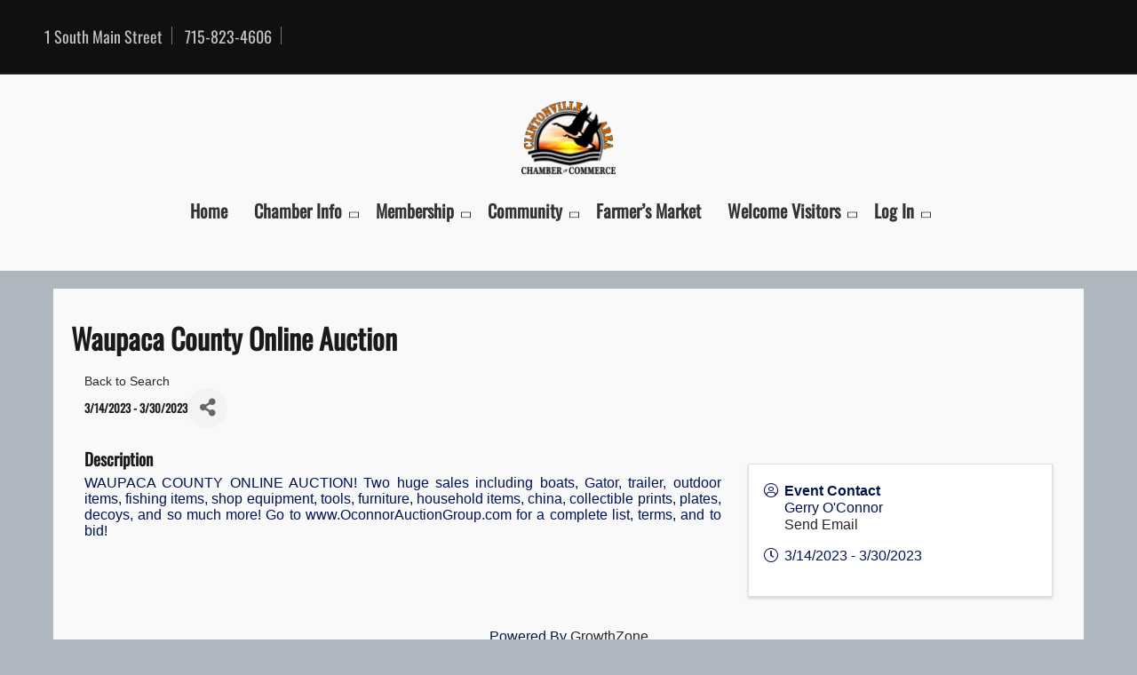

--- FILE ---
content_type: text/html; charset=utf-8
request_url: https://business.clintonvillewichamber.com/calendar/Details/waupaca-county-online-auction-860396?sourceTypeId=Hub
body_size: 19889
content:
<!DOCTYPE html>
<html itemscope itemtype="http://schema.org/WebPage" dir="ltr" lang="en-US" prefix="og: https://ogp.me/ns#">
<head>
    <!-- TenantId: 3243; TenantKey: 62cd0151-9624-4b07-bacf-901ffbafaa45 -->
    <!-- IsDevMode: False -->
        <!-- Template URI: https://clintonvillewichamber.com/growthzone-template/ ID 3658 -->
        <base href="https://clintonvillewichamber.com" />
        <meta property="og:type" content="website" />
<meta property="og:title" content="Waupaca County Online Auction" /><meta property="og:description" content="WAUPACA COUNTY ONLINE AUCTION! Two huge sales including boats, Gator, trailer, outdoor items, fishing items, shop equipment, tools, furniture, household items, china, collectible prints, plates, decoys, and so much more! 

Go to www.OconnorAuctionGroup.com for a complete list, terms, and to bid!" /><meta property="og:image" content="https://res.cloudinary.com/micronetonline/image/upload/c_crop,h_1648,w_1899,x_0,y_0/f_auto/q_auto/v1663909470/tenants/62cd0151-9624-4b07-bacf-901ffbafaa45/b77827f163bb4e12ab1401343a5a0bb9/Clintonville-Area-Chamber-Logo.png" /><meta property="og:site_name" content="GZ Module Pages" /><meta property="og:url" content="https://business.clintonvillewichamber.com/calendar/Details/waupaca-county-online-auction-860396?sourceTypeId=Hub" />
	<meta charset="UTF-8">
	<meta name="viewport" content="width=device-width, initial-scale=1">
	<link rel="profile" href="https://gmpg.org/xfn/11">
	<title>Waupaca County Online Auction    - Clintonville Area Chamber of Commerce</title>
	<style>img:is([sizes="auto" i], [sizes^="auto," i]) { contain-intrinsic-size: 3000px 1500px }</style>
	
		<!-- All in One SEO 4.9.3 - aioseo.com -->
	<meta name="description" content="Waupaca County Online Auction" />
	<meta name="robots" content="max-image-preview:large" />
	
	<meta name="generator" content="All in One SEO (AIOSEO) 4.9.3" />
		
		
		
		
		
		
		
		
		<meta property="article:published_time" content="2022-10-07T13:28:44+00:00" />
		<meta property="article:modified_time" content="2023-01-24T22:18:21+00:00" />
		<meta name="twitter:card" content="summary_large_image" />
		<meta name="twitter:title" content="  Waupaca County Online Auction - Clintonville Area Chamber of Commerce" />
		<meta name="twitter:description" content="Waupaca County Online Auction" />
		<meta name="twitter:image" content="https://clintonvillewichamber.com/wp-content/uploads/2023/01/cropped-NEW-LOGO-2020-1.png" />
		<script type="application/ld+json" class="aioseo-schema">
			{"@context":"https:\/\/schema.org","@graph":[{"@type":"BreadcrumbList","@id":"https:\/\/clintonvillewichamber.com\/growthzone-template\/#breadcrumblist","itemListElement":[{"@type":"ListItem","@id":"https:\/\/clintonvillewichamber.com#listItem","position":1,"name":"Home","item":"https:\/\/clintonvillewichamber.com","nextItem":{"@type":"ListItem","@id":"https:\/\/clintonvillewichamber.com\/growthzone-template\/#listItem","name":"GrowthZone Template #growthzone_heading#"}},{"@type":"ListItem","@id":"https:\/\/clintonvillewichamber.com\/growthzone-template\/#listItem","position":2,"name":"GrowthZone Template #growthzone_heading#","previousItem":{"@type":"ListItem","@id":"https:\/\/clintonvillewichamber.com#listItem","name":"Home"}}]},{"@type":"Organization","@id":"https:\/\/clintonvillewichamber.com\/#organization","name":"Clintonville Area Chamber of Commerce","description":"Clintonville, WI","url":"https:\/\/clintonvillewichamber.com\/","logo":{"@type":"ImageObject","url":"https:\/\/clintonvillewichamber.com\/wp-content\/uploads\/2023\/01\/cropped-NEW-LOGO-2020-1.png","@id":"https:\/\/clintonvillewichamber.com\/growthzone-template\/#organizationLogo","width":216,"height":170},"image":{"@id":"https:\/\/clintonvillewichamber.com\/growthzone-template\/#organizationLogo"}},{"@type":"WebPage","@id":"https:\/\/clintonvillewichamber.com\/growthzone-template\/#webpage","url":"https:\/\/clintonvillewichamber.com\/growthzone-template\/","name":"GrowthZone Template #growthzone_heading# - Clintonville Area Chamber of Commerce","description":"#growthzone_content#","inLanguage":"en-US","isPartOf":{"@id":"https:\/\/clintonvillewichamber.com\/#website"},"breadcrumb":{"@id":"https:\/\/clintonvillewichamber.com\/growthzone-template\/#breadcrumblist"},"datePublished":"2022-10-07T13:28:44+00:00","dateModified":"2023-01-24T22:18:21+00:00"},{"@type":"WebSite","@id":"https:\/\/clintonvillewichamber.com\/#website","url":"https:\/\/clintonvillewichamber.com\/","name":"Clintonville Area Chamber of Commerce","description":"Clintonville, WI","inLanguage":"en-US","publisher":{"@id":"https:\/\/clintonvillewichamber.com\/#organization"}}]}
		</script>
		<!-- All in One SEO -->

<link rel='dns-prefetch' href='//public.tockify.com' />
<link rel='dns-prefetch' href='//stats.wp.com' />


<script type="text/javascript">
/* <![CDATA[ */
window._wpemojiSettings = {"baseUrl":"https:\/\/s.w.org\/images\/core\/emoji\/16.0.1\/72x72\/","ext":".png","svgUrl":"https:\/\/s.w.org\/images\/core\/emoji\/16.0.1\/svg\/","svgExt":".svg","source":{"concatemoji":"https:\/\/clintonvillewichamber.com\/wp-includes\/js\/wp-emoji-release.min.js?ver=6.8.3"}};
/*! This file is auto-generated */
!function(s,n){var o,i,e;function c(e){try{var t={supportTests:e,timestamp:(new Date).valueOf()};sessionStorage.setItem(o,JSON.stringify(t))}catch(e){}}function p(e,t,n){e.clearRect(0,0,e.canvas.width,e.canvas.height),e.fillText(t,0,0);var t=new Uint32Array(e.getImageData(0,0,e.canvas.width,e.canvas.height).data),a=(e.clearRect(0,0,e.canvas.width,e.canvas.height),e.fillText(n,0,0),new Uint32Array(e.getImageData(0,0,e.canvas.width,e.canvas.height).data));return t.every(function(e,t){return e===a[t]})}function u(e,t){e.clearRect(0,0,e.canvas.width,e.canvas.height),e.fillText(t,0,0);for(var n=e.getImageData(16,16,1,1),a=0;a<n.data.length;a++)if(0!==n.data[a])return!1;return!0}function f(e,t,n,a){switch(t){case"flag":return n(e,"\ud83c\udff3\ufe0f\u200d\u26a7\ufe0f","\ud83c\udff3\ufe0f\u200b\u26a7\ufe0f")?!1:!n(e,"\ud83c\udde8\ud83c\uddf6","\ud83c\udde8\u200b\ud83c\uddf6")&&!n(e,"\ud83c\udff4\udb40\udc67\udb40\udc62\udb40\udc65\udb40\udc6e\udb40\udc67\udb40\udc7f","\ud83c\udff4\u200b\udb40\udc67\u200b\udb40\udc62\u200b\udb40\udc65\u200b\udb40\udc6e\u200b\udb40\udc67\u200b\udb40\udc7f");case"emoji":return!a(e,"\ud83e\udedf")}return!1}function g(e,t,n,a){var r="undefined"!=typeof WorkerGlobalScope&&self instanceof WorkerGlobalScope?new OffscreenCanvas(300,150):s.createElement("canvas"),o=r.getContext("2d",{willReadFrequently:!0}),i=(o.textBaseline="top",o.font="600 32px Arial",{});return e.forEach(function(e){i[e]=t(o,e,n,a)}),i}function t(e){var t=s.createElement("script");t.src=e,t.defer=!0,s.head.appendChild(t)}"undefined"!=typeof Promise&&(o="wpEmojiSettingsSupports",i=["flag","emoji"],n.supports={everything:!0,everythingExceptFlag:!0},e=new Promise(function(e){s.addEventListener("DOMContentLoaded",e,{once:!0})}),new Promise(function(t){var n=function(){try{var e=JSON.parse(sessionStorage.getItem(o));if("object"==typeof e&&"number"==typeof e.timestamp&&(new Date).valueOf()<e.timestamp+604800&&"object"==typeof e.supportTests)return e.supportTests}catch(e){}return null}();if(!n){if("undefined"!=typeof Worker&&"undefined"!=typeof OffscreenCanvas&&"undefined"!=typeof URL&&URL.createObjectURL&&"undefined"!=typeof Blob)try{var e="postMessage("+g.toString()+"("+[JSON.stringify(i),f.toString(),p.toString(),u.toString()].join(",")+"));",a=new Blob([e],{type:"text/javascript"}),r=new Worker(URL.createObjectURL(a),{name:"wpTestEmojiSupports"});return void(r.onmessage=function(e){c(n=e.data),r.terminate(),t(n)})}catch(e){}c(n=g(i,f,p,u))}t(n)}).then(function(e){for(var t in e)n.supports[t]=e[t],n.supports.everything=n.supports.everything&&n.supports[t],"flag"!==t&&(n.supports.everythingExceptFlag=n.supports.everythingExceptFlag&&n.supports[t]);n.supports.everythingExceptFlag=n.supports.everythingExceptFlag&&!n.supports.flag,n.DOMReady=!1,n.readyCallback=function(){n.DOMReady=!0}}).then(function(){return e}).then(function(){var e;n.supports.everything||(n.readyCallback(),(e=n.source||{}).concatemoji?t(e.concatemoji):e.wpemoji&&e.twemoji&&(t(e.twemoji),t(e.wpemoji)))}))}((window,document),window._wpemojiSettings);
/* ]]> */
</script>
<link rel='stylesheet' id='st-stylesheet-css' href='https://clintonvillewichamber.com/wp-content/plugins/sydney-toolbox/css/styles.min.css?ver=20220107' type='text/css' media='all' />
<style id='wp-emoji-styles-inline-css' type='text/css'>

	img.wp-smiley, img.emoji {
		display: inline !important;
		border: none !important;
		box-shadow: none !important;
		height: 1em !important;
		width: 1em !important;
		margin: 0 0.07em !important;
		vertical-align: -0.1em !important;
		background: none !important;
		padding: 0 !important;
	}
</style>
<link rel='stylesheet' id='wp-block-library-css' href='https://clintonvillewichamber.com/wp-includes/css/dist/block-library/style.min.css?ver=6.8.3' type='text/css' media='all' />
<style id='wp-block-library-inline-css' type='text/css'>
.is-style-my-cover-100 { min-height: 100px;}
.is-style-my-cover-200 { min-height: 200px;}
.is-style-my-cover-300 { min-height: 300px;}
.is-style-my-cover-400 { min-height: 400px;}
.is-style-my-cover-500 { min-height: 500px;}
.is-style-prefix-rounded-corners-5 {  
						border-radius: 5px;
					}
.is-style-prefix-rounded-corners-10 {  
						border-radius: 10px;
					}
</style>
<style id='wp-block-library-theme-inline-css' type='text/css'>
.wp-block-audio :where(figcaption){color:#555;font-size:13px;text-align:center}.is-dark-theme .wp-block-audio :where(figcaption){color:#ffffffa6}.wp-block-audio{margin:0 0 1em}.wp-block-code{border:1px solid #ccc;border-radius:4px;font-family:Menlo,Consolas,monaco,monospace;padding:.8em 1em}.wp-block-embed :where(figcaption){color:#555;font-size:13px;text-align:center}.is-dark-theme .wp-block-embed :where(figcaption){color:#ffffffa6}.wp-block-embed{margin:0 0 1em}.blocks-gallery-caption{color:#555;font-size:13px;text-align:center}.is-dark-theme .blocks-gallery-caption{color:#ffffffa6}:root :where(.wp-block-image figcaption){color:#555;font-size:13px;text-align:center}.is-dark-theme :root :where(.wp-block-image figcaption){color:#ffffffa6}.wp-block-image{margin:0 0 1em}.wp-block-pullquote{border-bottom:4px solid;border-top:4px solid;color:currentColor;margin-bottom:1.75em}.wp-block-pullquote cite,.wp-block-pullquote footer,.wp-block-pullquote__citation{color:currentColor;font-size:.8125em;font-style:normal;text-transform:uppercase}.wp-block-quote{border-left:.25em solid;margin:0 0 1.75em;padding-left:1em}.wp-block-quote cite,.wp-block-quote footer{color:currentColor;font-size:.8125em;font-style:normal;position:relative}.wp-block-quote:where(.has-text-align-right){border-left:none;border-right:.25em solid;padding-left:0;padding-right:1em}.wp-block-quote:where(.has-text-align-center){border:none;padding-left:0}.wp-block-quote.is-large,.wp-block-quote.is-style-large,.wp-block-quote:where(.is-style-plain){border:none}.wp-block-search .wp-block-search__label{font-weight:700}.wp-block-search__button{border:1px solid #ccc;padding:.375em .625em}:where(.wp-block-group.has-background){padding:1.25em 2.375em}.wp-block-separator.has-css-opacity{opacity:.4}.wp-block-separator{border:none;border-bottom:2px solid;margin-left:auto;margin-right:auto}.wp-block-separator.has-alpha-channel-opacity{opacity:1}.wp-block-separator:not(.is-style-wide):not(.is-style-dots){width:100px}.wp-block-separator.has-background:not(.is-style-dots){border-bottom:none;height:1px}.wp-block-separator.has-background:not(.is-style-wide):not(.is-style-dots){height:2px}.wp-block-table{margin:0 0 1em}.wp-block-table td,.wp-block-table th{word-break:normal}.wp-block-table :where(figcaption){color:#555;font-size:13px;text-align:center}.is-dark-theme .wp-block-table :where(figcaption){color:#ffffffa6}.wp-block-video :where(figcaption){color:#555;font-size:13px;text-align:center}.is-dark-theme .wp-block-video :where(figcaption){color:#ffffffa6}.wp-block-video{margin:0 0 1em}:root :where(.wp-block-template-part.has-background){margin-bottom:0;margin-top:0;padding:1.25em 2.375em}
</style>
<style id='classic-theme-styles-inline-css' type='text/css'>
/*! This file is auto-generated */
.wp-block-button__link{color:#fff;background-color:#32373c;border-radius:9999px;box-shadow:none;text-decoration:none;padding:calc(.667em + 2px) calc(1.333em + 2px);font-size:1.125em}.wp-block-file__button{background:#32373c;color:#fff;text-decoration:none}
</style>
<link rel='stylesheet' id='aioseo/css/src/vue/standalone/blocks/table-of-contents/global.scss-css' href='https://clintonvillewichamber.com/wp-content/plugins/all-in-one-seo-pack/dist/Lite/assets/css/table-of-contents/global.e90f6d47.css?ver=4.9.3' type='text/css' media='all' />
<link rel='stylesheet' id='mediaelement-css' href='https://clintonvillewichamber.com/wp-includes/js/mediaelement/mediaelementplayer-legacy.min.css?ver=4.2.17' type='text/css' media='all' />
<link rel='stylesheet' id='wp-mediaelement-css' href='https://clintonvillewichamber.com/wp-includes/js/mediaelement/wp-mediaelement.min.css?ver=6.8.3' type='text/css' media='all' />
<style id='jetpack-sharing-buttons-style-inline-css' type='text/css'>
.jetpack-sharing-buttons__services-list{display:flex;flex-direction:row;flex-wrap:wrap;gap:0;list-style-type:none;margin:5px;padding:0}.jetpack-sharing-buttons__services-list.has-small-icon-size{font-size:12px}.jetpack-sharing-buttons__services-list.has-normal-icon-size{font-size:16px}.jetpack-sharing-buttons__services-list.has-large-icon-size{font-size:24px}.jetpack-sharing-buttons__services-list.has-huge-icon-size{font-size:36px}@media print{.jetpack-sharing-buttons__services-list{display:none!important}}.editor-styles-wrapper .wp-block-jetpack-sharing-buttons{gap:0;padding-inline-start:0}ul.jetpack-sharing-buttons__services-list.has-background{padding:1.25em 2.375em}
</style>
<link rel='stylesheet' id='cdash-business-directory-css' href='https://clintonvillewichamber.com/wp-content/plugins/chamber-dashboard-business-directory/css/cdash-business-directory.css' type='text/css' media='all' />
<link rel='stylesheet' id='cdashmm_pricing_table_styles-css' href='https://clintonvillewichamber.com/wp-content/plugins/chamber-dashboard-member-manager/./css/pricing_table_block.css' type='text/css' media='all' />
<style id='global-styles-inline-css' type='text/css'>
:root{--wp--preset--aspect-ratio--square: 1;--wp--preset--aspect-ratio--4-3: 4/3;--wp--preset--aspect-ratio--3-4: 3/4;--wp--preset--aspect-ratio--3-2: 3/2;--wp--preset--aspect-ratio--2-3: 2/3;--wp--preset--aspect-ratio--16-9: 16/9;--wp--preset--aspect-ratio--9-16: 9/16;--wp--preset--color--black: #000000;--wp--preset--color--cyan-bluish-gray: #abb8c3;--wp--preset--color--white: #ffffff;--wp--preset--color--pale-pink: #f78da7;--wp--preset--color--vivid-red: #cf2e2e;--wp--preset--color--luminous-vivid-orange: #ff6900;--wp--preset--color--luminous-vivid-amber: #fcb900;--wp--preset--color--light-green-cyan: #7bdcb5;--wp--preset--color--vivid-green-cyan: #00d084;--wp--preset--color--pale-cyan-blue: #8ed1fc;--wp--preset--color--vivid-cyan-blue: #0693e3;--wp--preset--color--vivid-purple: #9b51e0;--wp--preset--gradient--vivid-cyan-blue-to-vivid-purple: linear-gradient(135deg,rgba(6,147,227,1) 0%,rgb(155,81,224) 100%);--wp--preset--gradient--light-green-cyan-to-vivid-green-cyan: linear-gradient(135deg,rgb(122,220,180) 0%,rgb(0,208,130) 100%);--wp--preset--gradient--luminous-vivid-amber-to-luminous-vivid-orange: linear-gradient(135deg,rgba(252,185,0,1) 0%,rgba(255,105,0,1) 100%);--wp--preset--gradient--luminous-vivid-orange-to-vivid-red: linear-gradient(135deg,rgba(255,105,0,1) 0%,rgb(207,46,46) 100%);--wp--preset--gradient--very-light-gray-to-cyan-bluish-gray: linear-gradient(135deg,rgb(238,238,238) 0%,rgb(169,184,195) 100%);--wp--preset--gradient--cool-to-warm-spectrum: linear-gradient(135deg,rgb(74,234,220) 0%,rgb(151,120,209) 20%,rgb(207,42,186) 40%,rgb(238,44,130) 60%,rgb(251,105,98) 80%,rgb(254,248,76) 100%);--wp--preset--gradient--blush-light-purple: linear-gradient(135deg,rgb(255,206,236) 0%,rgb(152,150,240) 100%);--wp--preset--gradient--blush-bordeaux: linear-gradient(135deg,rgb(254,205,165) 0%,rgb(254,45,45) 50%,rgb(107,0,62) 100%);--wp--preset--gradient--luminous-dusk: linear-gradient(135deg,rgb(255,203,112) 0%,rgb(199,81,192) 50%,rgb(65,88,208) 100%);--wp--preset--gradient--pale-ocean: linear-gradient(135deg,rgb(255,245,203) 0%,rgb(182,227,212) 50%,rgb(51,167,181) 100%);--wp--preset--gradient--electric-grass: linear-gradient(135deg,rgb(202,248,128) 0%,rgb(113,206,126) 100%);--wp--preset--gradient--midnight: linear-gradient(135deg,rgb(2,3,129) 0%,rgb(40,116,252) 100%);--wp--preset--font-size--small: 13px;--wp--preset--font-size--medium: 20px;--wp--preset--font-size--large: 36px;--wp--preset--font-size--x-large: 42px;--wp--preset--spacing--20: 0.44rem;--wp--preset--spacing--30: 0.67rem;--wp--preset--spacing--40: 1rem;--wp--preset--spacing--50: 1.5rem;--wp--preset--spacing--60: 2.25rem;--wp--preset--spacing--70: 3.38rem;--wp--preset--spacing--80: 5.06rem;--wp--preset--shadow--natural: 6px 6px 9px rgba(0, 0, 0, 0.2);--wp--preset--shadow--deep: 12px 12px 50px rgba(0, 0, 0, 0.4);--wp--preset--shadow--sharp: 6px 6px 0px rgba(0, 0, 0, 0.2);--wp--preset--shadow--outlined: 6px 6px 0px -3px rgba(255, 255, 255, 1), 6px 6px rgba(0, 0, 0, 1);--wp--preset--shadow--crisp: 6px 6px 0px rgba(0, 0, 0, 1);}:where(.is-layout-flex){gap: 0.5em;}:where(.is-layout-grid){gap: 0.5em;}body .is-layout-flex{display: flex;}.is-layout-flex{flex-wrap: wrap;align-items: center;}.is-layout-flex > :is(*, div){margin: 0;}body .is-layout-grid{display: grid;}.is-layout-grid > :is(*, div){margin: 0;}:where(.wp-block-columns.is-layout-flex){gap: 2em;}:where(.wp-block-columns.is-layout-grid){gap: 2em;}:where(.wp-block-post-template.is-layout-flex){gap: 1.25em;}:where(.wp-block-post-template.is-layout-grid){gap: 1.25em;}.has-black-color{color: var(--wp--preset--color--black) !important;}.has-cyan-bluish-gray-color{color: var(--wp--preset--color--cyan-bluish-gray) !important;}.has-white-color{color: var(--wp--preset--color--white) !important;}.has-pale-pink-color{color: var(--wp--preset--color--pale-pink) !important;}.has-vivid-red-color{color: var(--wp--preset--color--vivid-red) !important;}.has-luminous-vivid-orange-color{color: var(--wp--preset--color--luminous-vivid-orange) !important;}.has-luminous-vivid-amber-color{color: var(--wp--preset--color--luminous-vivid-amber) !important;}.has-light-green-cyan-color{color: var(--wp--preset--color--light-green-cyan) !important;}.has-vivid-green-cyan-color{color: var(--wp--preset--color--vivid-green-cyan) !important;}.has-pale-cyan-blue-color{color: var(--wp--preset--color--pale-cyan-blue) !important;}.has-vivid-cyan-blue-color{color: var(--wp--preset--color--vivid-cyan-blue) !important;}.has-vivid-purple-color{color: var(--wp--preset--color--vivid-purple) !important;}.has-black-background-color{background-color: var(--wp--preset--color--black) !important;}.has-cyan-bluish-gray-background-color{background-color: var(--wp--preset--color--cyan-bluish-gray) !important;}.has-white-background-color{background-color: var(--wp--preset--color--white) !important;}.has-pale-pink-background-color{background-color: var(--wp--preset--color--pale-pink) !important;}.has-vivid-red-background-color{background-color: var(--wp--preset--color--vivid-red) !important;}.has-luminous-vivid-orange-background-color{background-color: var(--wp--preset--color--luminous-vivid-orange) !important;}.has-luminous-vivid-amber-background-color{background-color: var(--wp--preset--color--luminous-vivid-amber) !important;}.has-light-green-cyan-background-color{background-color: var(--wp--preset--color--light-green-cyan) !important;}.has-vivid-green-cyan-background-color{background-color: var(--wp--preset--color--vivid-green-cyan) !important;}.has-pale-cyan-blue-background-color{background-color: var(--wp--preset--color--pale-cyan-blue) !important;}.has-vivid-cyan-blue-background-color{background-color: var(--wp--preset--color--vivid-cyan-blue) !important;}.has-vivid-purple-background-color{background-color: var(--wp--preset--color--vivid-purple) !important;}.has-black-border-color{border-color: var(--wp--preset--color--black) !important;}.has-cyan-bluish-gray-border-color{border-color: var(--wp--preset--color--cyan-bluish-gray) !important;}.has-white-border-color{border-color: var(--wp--preset--color--white) !important;}.has-pale-pink-border-color{border-color: var(--wp--preset--color--pale-pink) !important;}.has-vivid-red-border-color{border-color: var(--wp--preset--color--vivid-red) !important;}.has-luminous-vivid-orange-border-color{border-color: var(--wp--preset--color--luminous-vivid-orange) !important;}.has-luminous-vivid-amber-border-color{border-color: var(--wp--preset--color--luminous-vivid-amber) !important;}.has-light-green-cyan-border-color{border-color: var(--wp--preset--color--light-green-cyan) !important;}.has-vivid-green-cyan-border-color{border-color: var(--wp--preset--color--vivid-green-cyan) !important;}.has-pale-cyan-blue-border-color{border-color: var(--wp--preset--color--pale-cyan-blue) !important;}.has-vivid-cyan-blue-border-color{border-color: var(--wp--preset--color--vivid-cyan-blue) !important;}.has-vivid-purple-border-color{border-color: var(--wp--preset--color--vivid-purple) !important;}.has-vivid-cyan-blue-to-vivid-purple-gradient-background{background: var(--wp--preset--gradient--vivid-cyan-blue-to-vivid-purple) !important;}.has-light-green-cyan-to-vivid-green-cyan-gradient-background{background: var(--wp--preset--gradient--light-green-cyan-to-vivid-green-cyan) !important;}.has-luminous-vivid-amber-to-luminous-vivid-orange-gradient-background{background: var(--wp--preset--gradient--luminous-vivid-amber-to-luminous-vivid-orange) !important;}.has-luminous-vivid-orange-to-vivid-red-gradient-background{background: var(--wp--preset--gradient--luminous-vivid-orange-to-vivid-red) !important;}.has-very-light-gray-to-cyan-bluish-gray-gradient-background{background: var(--wp--preset--gradient--very-light-gray-to-cyan-bluish-gray) !important;}.has-cool-to-warm-spectrum-gradient-background{background: var(--wp--preset--gradient--cool-to-warm-spectrum) !important;}.has-blush-light-purple-gradient-background{background: var(--wp--preset--gradient--blush-light-purple) !important;}.has-blush-bordeaux-gradient-background{background: var(--wp--preset--gradient--blush-bordeaux) !important;}.has-luminous-dusk-gradient-background{background: var(--wp--preset--gradient--luminous-dusk) !important;}.has-pale-ocean-gradient-background{background: var(--wp--preset--gradient--pale-ocean) !important;}.has-electric-grass-gradient-background{background: var(--wp--preset--gradient--electric-grass) !important;}.has-midnight-gradient-background{background: var(--wp--preset--gradient--midnight) !important;}.has-small-font-size{font-size: var(--wp--preset--font-size--small) !important;}.has-medium-font-size{font-size: var(--wp--preset--font-size--medium) !important;}.has-large-font-size{font-size: var(--wp--preset--font-size--large) !important;}.has-x-large-font-size{font-size: var(--wp--preset--font-size--x-large) !important;}
:where(.wp-block-post-template.is-layout-flex){gap: 1.25em;}:where(.wp-block-post-template.is-layout-grid){gap: 1.25em;}
:where(.wp-block-columns.is-layout-flex){gap: 2em;}:where(.wp-block-columns.is-layout-grid){gap: 2em;}
:root :where(.wp-block-pullquote){font-size: 1.5em;line-height: 1.6;}
</style>
<link rel='stylesheet' id='cdash-business-directory-admin-css-css' href='https://clintonvillewichamber.com/wp-content/plugins/chamber-dashboard-business-directory/css/admin.css?ver=6.8.3' type='text/css' media='all' />
<link rel='stylesheet' id='cdash-events-front-css' href='https://clintonvillewichamber.com/wp-content/plugins/chamber-dashboard-events-calendar/css/front.css?ver=6.8.3' type='text/css' media='all' />
<link rel='stylesheet' id='cdash-events-overlay-css-css' href='https://clintonvillewichamber.com/wp-content/plugins/chamber-dashboard-events-calendar/css/calendar_front_styles.php' type='text/css' media='all' />
<link rel='stylesheet' id='cdashmm-frontend-css-css' href='https://clintonvillewichamber.com/wp-content/plugins/chamber-dashboard-member-manager/css/cdashmm_frontend.css?ver=6.8.3' type='text/css' media='all' />
<link rel='stylesheet' id='jquery-ui-css-css' href='https://clintonvillewichamber.com/wp-content/plugins/chamber-dashboard-business-directory/css/jquery_ui_base_theme.css?ver=6.8.3' type='text/css' media='all' />
<link rel='stylesheet' id='wp-components-css' href='https://clintonvillewichamber.com/wp-includes/css/dist/components/style.min.css?ver=6.8.3' type='text/css' media='all' />
<link rel='stylesheet' id='godaddy-styles-css' href='https://clintonvillewichamber.com/wp-content/mu-plugins/vendor/wpex/godaddy-launch/includes/Dependencies/GoDaddy/Styles/build/latest.css?ver=2.0.2' type='text/css' media='all' />
<link rel='stylesheet' id='custom-style-css-css' href='https://clintonvillewichamber.com/wp-content/themes/revolution-press/style.css?ver=6.8.3' type='text/css' media='all' />
<style id='custom-style-css-inline-css' type='text/css'>
body article, body article p {text-align: justify;}
.header-image {height: 663px !important;}.header-right img {width: 106px;}.site-branding {text-align: center;} 
body {background: #aeb6bf !important;}
@media screen and (min-width: 800px) {.main-navigation ul li a {color: #000000;}}@media screen and (min-width: 800px) {.rp-menu .main-navigation ul ul li a, .main-navigation ul ul li a {color: #000000;}}@media screen and (min-width: 800px) {.nav-menu ul { border-top: 3px solid #000000; }}@media screen and (min-width: 800px) {.main-navigation ul ul { background: #ffffff;}}@media screen and (min-width: 800px) {.main-navigation ul ul li a:hover { background: #ef500b;}}@media screen and (min-width: 800px) {.menu-cont .main-navigation ul ul li a:hover, .main-navigation ul ul li a:hover {color: #000000;}}@media screen and (min-width: 800px) {.main-navigation ul li a:hover, .menu-cont .main-navigation ul li a:hover {color: #ef6700;}} #site-navigation{transform: none;} .grid-menu, .custom-logo-link {display: block;} .header-right {position: static; float:none;} #site-navigation {max-width: 100%;}@media screen and (min-width: 800px) {.main-navigation ul li a {font-size: 20px;}}@media screen and (min-width: 800px) {.rp-menu{ background: #f9f9f9;}}

		body .container-slider .seos-border1 {border-top: 4px solid #dd8502;}
		body .container-slider .seos-border {border-top: 2px solid #dd8502;}
		.pagination a, .pagination span, .myButt, .wp-block-search .wp-block-search__button, .h-button-1, .h-button-2, button, input[type='button'], input[type='reset'], input[type='submit'] {background: #dd8502;}.site-info a:hover, body .container-slider .autoplay1 h3 a:hover, #secondary ul li a:hover, body h2 a:hover, body a:hover {color: #97abbf;}.h-button-1:hover, .h-button-2:hover, .wp-block-search .wp-block-search__button:hover, button:hover, input[type='button']:hover, input[type='reset']:hover, input[type='submit']:hover, .myButt:before{background: #97abbf;}
body .cd-top {color: #000000 !important;}body .cd-top:hover {color: #bebee8 !important;}body .cd-top {background: #ea380b !important;}body .cd-top:hover {background: #2926ef !important;}
@media screen and (max-width: 900px) {.site-branding .site-title a, .site-title{font-size: 28px !important;} }.site-branding .site-title a, .site-title {font-size: 50px;}.site-branding .site-title a, .site-title{line-height: 2.3em;}.site-description {font-size: 40px;}.site-description{font-style: inherit;}
</style>
<link rel='stylesheet' id='dashicons-css' href='https://clintonvillewichamber.com/wp-includes/css/dashicons.min.css?ver=6.8.3' type='text/css' media='all' />
<link rel='stylesheet' id='revolution_press-animate-css-css' href='https://clintonvillewichamber.com/wp-content/themes/revolution-press/css/animate.css?ver=6.8.3' type='text/css' media='all' />
<link rel='stylesheet' id='revolution_press-font-awesome-css' href='https://clintonvillewichamber.com/wp-content/themes/revolution-press/css/font-awesome.css?ver=6.8.3' type='text/css' media='' />
<link rel='stylesheet' id='revolution_press-font-awesome-v4-shims-css' href='https://clintonvillewichamber.com/wp-content/themes/revolution-press/css/v4-shims.css?ver=6.8.3' type='text/css' media='' />
<link rel='stylesheet' id='revolution_press-font-awesome-v5-font-face-css' href='https://clintonvillewichamber.com/wp-content/themes/revolution-press/css/v5-font-face.css?ver=6.8.3' type='text/css' media='' />
<link rel='stylesheet' id='revolution_press-font-awesome-v4-font-face-css' href='https://clintonvillewichamber.com/wp-content/themes/revolution-press/css/v4-font-face.css?ver=6.8.3' type='text/css' media='' />
<link rel='stylesheet' id='revolution_press-font-oswald-css' href='https://clintonvillewichamber.com/wp-content/themes/revolution-press/css/oswald.css?ver=6.8.3' type='text/css' media='all' />
<link rel='stylesheet' id='revolution_press-font-woo-css-css' href='https://clintonvillewichamber.com/wp-content/themes/revolution-press/include/woocommerce/woo-css.css?ver=4.7.0' type='text/css' media='all' />
<link rel='stylesheet' id='revolution_press-back-top-css-css' href='https://clintonvillewichamber.com/wp-content/themes/revolution-press/include/back-to-top/style.css?ver=6.8.3' type='text/css' media='all' />
<link rel='stylesheet' id='hot-slick-css-css' href='https://clintonvillewichamber.com/wp-content/themes/revolution-press/include/recent-post-slider/slick.css?ver=6.8.3' type='text/css' media='all' />
<link rel='stylesheet' id='revolution_press-anima-css-css' href='https://clintonvillewichamber.com/wp-content/themes/revolution-press/include/letters/anime.css?ver=6.8.3' type='text/css' media='all' />
<link rel='stylesheet' id='style-sidebar-css' href='https://clintonvillewichamber.com/wp-content/themes/revolution-press/layouts/left-sidebar.css?ver=6.8.3' type='text/css' media='all' />
<script type="text/javascript" src="https://clintonvillewichamber.com/wp-includes/js/tinymce/tinymce.min.js?ver=49110-20250317" id="wp-tinymce-root-js"></script>
<script type="text/javascript" src="https://clintonvillewichamber.com/wp-includes/js/tinymce/plugins/compat3x/plugin.min.js?ver=49110-20250317" id="wp-tinymce-js"></script>
<script type="text/javascript" src="https://clintonvillewichamber.com/wp-includes/js/jquery/jquery.min.js?ver=3.7.1" id="jquery-core-js"></script>
<script type="text/javascript" src="https://clintonvillewichamber.com/wp-includes/js/jquery/jquery-migrate.min.js?ver=3.4.1" id="jquery-migrate-js"></script>
<script type="text/javascript" src="https://clintonvillewichamber.com/wp-content/plugins/chamber-dashboard-events-calendar/js/front-sorting.js?ver=6.8.3" id="cdash-events-sorting-js"></script>
<script type="text/javascript" src="https://clintonvillewichamber.com/wp-includes/js/jquery/ui/core.min.js?ver=1.13.3" id="jquery-ui-core-js"></script>
<script type="text/javascript" src="https://clintonvillewichamber.com/wp-includes/js/jquery/ui/tabs.min.js?ver=1.13.3" id="jquery-ui-tabs-js"></script>
<script type="text/javascript" src="https://clintonvillewichamber.com/wp-content/plugins/chamber-dashboard-member-manager/js/cdashmm_frontend.js?ver=6.8.3" id="cdashmm-frontend-js-js"></script>
<script type="text/javascript" src="https://clintonvillewichamber.com/wp-content/themes/revolution-press/js/search-top.js?ver=6.8.3" id="revolution_press-search-top-js-js"></script>
<script type="text/javascript" src="https://clintonvillewichamber.com/wp-content/themes/revolution-press/js/mobile-menu.js?ver=6.8.3" id="revolution_press-mobile-menu-js"></script>
<script type="text/javascript" src="https://clintonvillewichamber.com/wp-content/themes/revolution-press/include/recent-post-slider/slick.js?ver=6.8.3" id="hot-slick-js-js"></script>
<script type="text/javascript" src="https://clintonvillewichamber.com/wp-content/themes/revolution-press/include/letters/anime.min.js?ver=1" id="revolution_press-anima-js-js"></script>
<link rel="https://api.w.org/" href="https://clintonvillewichamber.com/wp-json/" /><link rel="EditURI" type="application/rsd+xml" title="RSD" href="https://clintonvillewichamber.com/xmlrpc.php?rsd" />
<link rel='shortlink' href='https://clintonvillewichamber.com/?p=5450' />


			<style>
				.sydney-svg-icon {
					display: inline-block;
					width: 16px;
					height: 16px;
					vertical-align: middle;
					line-height: 1;
				}
				.team-item .team-social li .sydney-svg-icon {
					width: 14px;
				}
				.roll-team:not(.style1) .team-item .team-social li .sydney-svg-icon {
					fill: #fff;
				}
				.team-item .team-social li:hover .sydney-svg-icon {
					fill: #000;
				}
				.team_hover_edits .team-social li a .sydney-svg-icon {
					fill: #000;
				}
				.team_hover_edits .team-social li:hover a .sydney-svg-icon {
					fill: #fff;
				}	
				.single-sydney-projects .entry-thumb {
					text-align: left;
				}	

			</style>
			<style>img#wpstats{display:none}</style>
		<meta name="generator" content="Elementor 3.34.1; features: additional_custom_breakpoints; settings: css_print_method-external, google_font-enabled, font_display-swap">
			<style>
				.e-con.e-parent:nth-of-type(n+4):not(.e-lazyloaded):not(.e-no-lazyload),
				.e-con.e-parent:nth-of-type(n+4):not(.e-lazyloaded):not(.e-no-lazyload) * {
					background-image: none !important;
				}
				@media screen and (max-height: 1024px) {
					.e-con.e-parent:nth-of-type(n+3):not(.e-lazyloaded):not(.e-no-lazyload),
					.e-con.e-parent:nth-of-type(n+3):not(.e-lazyloaded):not(.e-no-lazyload) * {
						background-image: none !important;
					}
				}
				@media screen and (max-height: 640px) {
					.e-con.e-parent:nth-of-type(n+2):not(.e-lazyloaded):not(.e-no-lazyload),
					.e-con.e-parent:nth-of-type(n+2):not(.e-lazyloaded):not(.e-no-lazyload) * {
						background-image: none !important;
					}
				}
			</style>
					<style type="text/css">
					.site-title a, .site-branding .site-title a, .site-title,
			.site-description {
				color: #ef5102 !important;
				clip: inherit !important;
                position: static !important;
			}
				</style>
		<style type="text/css" id="custom-background-css">
body.custom-background { background-image: url("https://clintonvillewichamber.com/wp-content/uploads/2024/04/Untitled-design-2.png"); background-position: left top; background-size: cover; background-repeat: no-repeat; background-attachment: fixed; }
</style>
	<script>(()=>{var o=[],i={};["on","off","toggle","show"].forEach((l=>{i[l]=function(){o.push([l,arguments])}})),window.Boxzilla=i,window.boxzilla_queue=o})();</script><link rel="icon" href="https://clintonvillewichamber.com/wp-content/uploads/2020/08/cropped-NEW-LOGO-2020-32x32.png" sizes="32x32" />
<link rel="icon" href="https://clintonvillewichamber.com/wp-content/uploads/2020/08/cropped-NEW-LOGO-2020-192x192.png" sizes="192x192" />
<link rel="apple-touch-icon" href="https://clintonvillewichamber.com/wp-content/uploads/2020/08/cropped-NEW-LOGO-2020-180x180.png" />
<meta name="msapplication-TileImage" content="https://clintonvillewichamber.com/wp-content/uploads/2020/08/cropped-NEW-LOGO-2020-270x270.png" />
<link href="https://business.clintonvillewichamber.com/public/css/mmp/core?v=hIj6QgGYRjwfpitUVZMw8OMzjlL-07w8MYEegl56ouI1" rel="stylesheet"/>
<style>
#mn-content > .mn-application > #gzns > .row.panel.panel-default {display:none;}
</style>

    
    <link href="https://business.clintonvillewichamber.com/GZContent/css/public/lib/bootstrap/bootstrap-ns.min.css" rel="stylesheet" />
    <link href="https://business.clintonvillewichamber.com/GZContent/css/public/lib/fontawesome/css/fa.css" rel="stylesheet" />
    <link href="https://cdnjs.cloudflare.com/ajax/libs/select2/4.0.6-rc.0/css/select2.min.css" rel="stylesheet" />
    <link href="https://cdnjs.cloudflare.com/ajax/libs/bootstrap-datepicker/1.9.0/css/bootstrap-datepicker.min.css" rel="stylesheet" />
    <link href="https://business.clintonvillewichamber.com/Cms/Css?version=Version2" rel="stylesheet" type="text/css" />

</head>
<body class="wp-singular page-template page-template-templeat-full-width page-template-templeat-full-width-php page page-id-5450 custom-background wp-custom-logo wp-embed-responsive wp-theme-revolution-press eio-default ally-default elementor-default elementor-kit-3946">
				<a class="skip-link screen-reader-text" href="#content">Skip to content</a>
			<header class="site-header" itemscope="itemscope" itemtype="http://schema.org/WPHeader">
				<div class="header-top">
			<div id="top-contacts" class="before-header">
																	<div class="h-address" itemprop="address" itemscope itemtype="http://schema.org/PostalAddress"><span class="dashicons dashicons-location"></span>1 South Main Street</div>
																			<div class="h-phone" itemprop="telephone"><a href="tel:715-823-4606"><span class="dashicons dashicons-phone"> </span> 715-823-4606</a></div>
										<div class="nav-top-detiles">
					<div class="s-search-top">
					<i onclick="fastSearch()" id="search-top-ico" class="dashicons dashicons-search"></i>
					<div id="big-search" style="display:none;">
						<form method="get" class="search-form" action="https://clintonvillewichamber.com/">
							<div style="position: relative;">
							<button class="button-primary button-search"><span class="screen-reader-text">Search for:</span></button>
								<span class="screen-reader-text">Search for:</span>
								<div class="s-search-show">
									<input id="s-search-field"  type="search" class="search-field"
									placeholder="Search ..."
									value="" name="s"
									title="Search for:" />
									<input type="submit" id="stss" class="search-submit" value="Search" />
									<div onclick="fastCloseSearch()" id="s-close">X</div>
								</div>	
							</div>
						</form>
					</div>	
			</div>	
				</div>			
			</div>
								
		</div>
			
	
	<div style="position: relative;">
					<div id="menu-top" class="menu-cont">
				<div class="grid-menu">
					<div id="grid-top" class="grid-top">
						<!-- Site Navigation  -->
						<div class="header-right" itemprop="logo" itemscope="itemscope" itemtype="http://schema.org/Brand">
							<a href="https://clintonvillewichamber.com/" class="custom-logo-link" rel="home"><img width="216" height="170" src="https://clintonvillewichamber.com/wp-content/uploads/2023/01/cropped-NEW-LOGO-2020-1.png" class="custom-logo" alt="Clintonville Area Chamber of Commerce" decoding="async" /></a>						</div>	
						<button id="s-button-menu" class="menu-toggle" aria-controls="primary-menu" aria-expanded="false"><img alt="mobile" src="https://clintonvillewichamber.com/wp-content/themes/revolution-press/images/mobile.jpg"/></button>
						<div class="mobile-cont">
							<div class="mobile-logo" itemprop="logo" itemscope="itemscope" itemtype="http://schema.org/Brand">
								<a href="https://clintonvillewichamber.com/" class="custom-logo-link" rel="home"><img width="216" height="170" src="https://clintonvillewichamber.com/wp-content/uploads/2023/01/cropped-NEW-LOGO-2020-1.png" class="custom-logo" alt="Clintonville Area Chamber of Commerce" decoding="async" /></a>							</div>
						</div>
						
						<nav id="site-navigation" class="main-navigation">
							
							<button class="menu-toggle">Menu</button>
							<div class="menu-menu-container"><ul id="primary-menu" class="menu"><li id="menu-item-6" class="menu-item menu-item-type-custom menu-item-object-custom menu-item-home menu-item-6"><a href="https://clintonvillewichamber.com/">Home</a></li>
<li id="menu-item-256" class="menu-item menu-item-type-post_type menu-item-object-page menu-item-has-children menu-item-256"><a href="https://clintonvillewichamber.com/chamber-info/">Chamber Info</a>
<ul class="sub-menu">
	<li id="menu-item-885" class="menu-item menu-item-type-post_type menu-item-object-page menu-item-885"><a href="https://clintonvillewichamber.com/chamber-info/chamber-staff-board-of-directors/">Chamber Staff &#038; Board of Directors</a></li>
	<li id="menu-item-6247" class="menu-item menu-item-type-post_type menu-item-object-page menu-item-6247"><a href="https://clintonvillewichamber.com/chamber-ambassadors/">Chamber Ambassadors</a></li>
	<li id="menu-item-3714" class="menu-item menu-item-type-post_type menu-item-object-page menu-item-3714"><a href="https://clintonvillewichamber.com/careers/">Careers</a></li>
	<li id="menu-item-888" class="menu-item menu-item-type-post_type menu-item-object-page menu-item-888"><a href="https://clintonvillewichamber.com/chamber-bucks/">Chamber Bucks</a></li>
	<li id="menu-item-5640" class="menu-item menu-item-type-custom menu-item-object-custom menu-item-5640"><a href="https://business.clintonvillewichamber.com/contact">Contact Us</a></li>
</ul>
</li>
<li id="menu-item-875" class="menu-item menu-item-type-custom menu-item-object-custom menu-item-has-children menu-item-875"><a href="https://business.clintonvillewichamber.com/directory">Membership</a>
<ul class="sub-menu">
	<li id="menu-item-6347" class="menu-item menu-item-type-custom menu-item-object-custom menu-item-6347"><a href="https://business.clintonvillewichamber.com/directory">Membership Directory</a></li>
	<li id="menu-item-981" class="menu-item menu-item-type-post_type menu-item-object-page menu-item-981"><a href="https://clintonvillewichamber.com/booster-members/">Booster Members</a></li>
	<li id="menu-item-5638" class="menu-item menu-item-type-custom menu-item-object-custom menu-item-5638"><a href="https://business.clintonvillewichamber.com/member-application">Membership Application</a></li>
	<li id="menu-item-6121" class="menu-item menu-item-type-post_type menu-item-object-page menu-item-6121"><a href="https://clintonvillewichamber.com/business-after-5-networking/">Business After 5 Networking</a></li>
	<li id="menu-item-995" class="menu-item menu-item-type-post_type menu-item-object-page menu-item-995"><a href="https://clintonvillewichamber.com/cellcom/">Cellcom Affinity Program</a></li>
</ul>
</li>
<li id="menu-item-152" class="menu-item menu-item-type-custom menu-item-object-custom menu-item-has-children menu-item-152"><a>Community</a>
<ul class="sub-menu">
	<li id="menu-item-4915" class="menu-item menu-item-type-post_type menu-item-object-page menu-item-4915"><a href="https://clintonvillewichamber.com/grant-opportunities/">Grants, Loans, Webinars, Education Development &#038; Scholarships</a></li>
	<li id="menu-item-5641" class="menu-item menu-item-type-custom menu-item-object-custom menu-item-5641"><a href="https://business.clintonvillewichamber.com/calendar">Calendar</a></li>
	<li id="menu-item-6036" class="menu-item menu-item-type-custom menu-item-object-custom menu-item-6036"><a href="https://business.clintonvillewichamber.com/jobs">Community Job Postings</a></li>
	<li id="menu-item-5039" class="menu-item menu-item-type-post_type menu-item-object-page menu-item-5039"><a href="https://clintonvillewichamber.com/community-resource-guides/">Community Resource Guides</a></li>
	<li id="menu-item-4166" class="menu-item menu-item-type-post_type menu-item-object-page menu-item-4166"><a href="https://clintonvillewichamber.com/event-photos/">Event Photo Gallery</a></li>
	<li id="menu-item-1488" class="menu-item menu-item-type-post_type menu-item-object-page menu-item-1488"><a href="https://clintonvillewichamber.com/events/">Event Registration</a></li>
	<li id="menu-item-1126" class="menu-item menu-item-type-post_type menu-item-object-page menu-item-1126"><a href="https://clintonvillewichamber.com/apartment-rentals/">Clintonville Area Apartment Rentals, Vacation Homes &#038; Storage Units</a></li>
</ul>
</li>
<li id="menu-item-3470" class="menu-item menu-item-type-post_type menu-item-object-page menu-item-3470"><a href="https://clintonvillewichamber.com/farmers-market/">Farmer’s Market</a></li>
<li id="menu-item-1019" class="menu-item menu-item-type-post_type menu-item-object-page menu-item-has-children menu-item-1019"><a href="https://clintonvillewichamber.com/welcome-visitors/">Welcome Visitors</a>
<ul class="sub-menu">
	<li id="menu-item-6093" class="menu-item menu-item-type-post_type menu-item-object-page menu-item-6093"><a href="https://clintonvillewichamber.com/discover-clintonville/">Discover Clintonville Guide</a></li>
	<li id="menu-item-1025" class="menu-item menu-item-type-post_type menu-item-object-page menu-item-1025"><a href="https://clintonvillewichamber.com/welcome-visitors/area-lodging/">Area Lodging</a></li>
	<li id="menu-item-1024" class="menu-item menu-item-type-post_type menu-item-object-page menu-item-1024"><a href="https://clintonvillewichamber.com/welcome-visitors/area-shopping/">Area Shopping</a></li>
	<li id="menu-item-1023" class="menu-item menu-item-type-post_type menu-item-object-page menu-item-1023"><a href="https://clintonvillewichamber.com/welcome-visitors/area-dining/">Area Dining</a></li>
	<li id="menu-item-1022" class="menu-item menu-item-type-post_type menu-item-object-page menu-item-1022"><a href="https://clintonvillewichamber.com/welcome-visitors/area-recreation/">Area Parks &#038; Recreation</a></li>
	<li id="menu-item-1021" class="menu-item menu-item-type-post_type menu-item-object-page menu-item-1021"><a href="https://clintonvillewichamber.com/welcome-visitors/area-attractions/">Area Attractions</a></li>
	<li id="menu-item-1020" class="menu-item menu-item-type-post_type menu-item-object-page menu-item-1020"><a href="https://clintonvillewichamber.com/welcome-visitors/maps-directions/">Maps Directions</a></li>
</ul>
</li>
<li id="menu-item-5416" class="menu-item menu-item-type-post_type menu-item-object-page menu-item-has-children menu-item-5416"><a href="https://clintonvillewichamber.com/mic-login/">Log In</a>
<ul class="sub-menu">
	<li id="menu-item-5639" class="menu-item menu-item-type-custom menu-item-object-custom menu-item-5639"><a href="https://business.clintonvillewichamber.com/MIC/login">Member Login</a></li>
</ul>
</li>
</ul></div>						</nav><!-- #site-navigation -->
						
					</div>
				</div>
			</div>
					
		<!-- Header Image  -->
		
	</div>	
				
			
		
		
	</header>
		<div id="content" class="site-content"><div class="ap-full-width">
	<div id="primary" class="content-area">
		<main id="main" class="disable-title site-main">
		<article id="post-5450" class="post-5450 page type-page status-publish hentry">
	<footer class="entry-footer">
			
	</footer><!-- .entry-footer -->

	<header class="entry-header">
		<h1 class="entry-title">Waupaca County Online Auction</h1>	</header>
		<div class="entry-content">
		<div id="gzns" class="gz-pageId-15907">
        <div class="">
            
            


 






<!--unique class in container fluid wrapper-->
<div class="container-fluid gz-event-details" itemscope="itemscope" itemtype="http://schema.org/Event">
    <meta itemprop="eventStatus" content="EventScheduled">

    <div class="row gz-page-return">
        <div class="col-sm-6">
            <a id="go-back" href="https://business.clintonvillewichamber.com/calendar">Back to Search</a>
        </div>
    </div>

    <!--page title and share buttons-->
    <div class="row mb-4 gz-event-details-header">
        <div class="d-flex col-sm-12 gz-all-headers">
            <div class="gz-details-img">
                <!--if no image leave empty, flex box accounts for spacing issues, image should have alt-->
            </div>
            <div class="gz-details-titles">
                <h1 class="gz-pagetitle" itemprop="name">Waupaca County Online Auction</h1>
                <h5 class="gz-subtitle">
                    3/14/2023 - 3/30/2023
                </h5>
            </div>
            <!-- share Button trigger modal (modal code at bottom of page) -->
            <button id="shareDrop" type="button" class="btn gz-share-btn" data-toggle="modal" data-target="#shareModal" aria-label="Share"> <i class="gz-fas gz-fa-share-alt"></i></button>
        </div>
    </div>


    <!-- 2 column row for event facts and register card -->
    <div class="row gz-event-details-left">

        <div class="col-sm-7 col-md-8">
            <!-- row for description -->
            <div class="row gz-event-description" itemprop="about">
                <div class="col">
                    <h3 class="gz-subtitle">Description</h3>
WAUPACA COUNTY ONLINE AUCTION! Two huge sales including boats, Gator, trailer, outdoor items, fishing items, shop equipment, tools, furniture, household items, china, collectible prints, plates, decoys, and so much more! 

Go to www.OconnorAuctionGroup.com for a complete list, terms, and to bid!
                </div>
            </div>

            <!-- row for video, if no video omit row-->
            
            <!-- row for custom fields, omit if not in use-->
            <!-- moved the contact info from custom fields up to the sidebar so there will be nothing displaying here but keeping to add stuff in the future-->
            <div class="row gz-event-details-custom" style="display:none">
                <div class="col">
                    <h3 class="gz-subtitle">Additional Info</h3>
                    
                    
                </div>
            </div>


            <!-- row for sponsors, omit entire row if none exist. -->

            <!-- row for images, omit entire row if none exist. Each image will pull up modal with the full size image in it. Same module, unique image https://getbootstrap.com/docs/4.1/components/modal/#varying-modal-content -->

            <!-- The modal -->
            <div class="modal fade gz-details-images-modal" id="eventImagesModal" tabindex="-1" role="dialog" aria-labelledby="imagesModalLabel" aria-hidden="true">
                <div class="modal-dialog" role="document">
                    <div class="modal-content">
                        <div class="modal-header">
                            <h5 class="modal-title" id="imagesModalLabel"></h5>
                            <!--add import img alt or title as title text for assistive technologies-->
                            <button type="button" class="close" data-dismiss="modal" aria-label="Close"> <span aria-hidden="true">&times;</span> </button>
                        </div>
                        <div class="modal-body"> <img class="gz-modal-details-img" src="" alt=""> <p id="imagesModalCaption"></p></div>
                    </div>
                </div>
            </div>
        </div>

        <div class="col-sm-5 col-md-4">
            <div class="card gz-event-details-card">
                <div class="card-body gz-card-datetime">
                    
                                            <div class="card-text gz-event-contact">
                            <strong>Event Contact</strong>
                            <br />
                            <span itemprop="organizer">Gerry O&#39;Connor</span>
                            <br />
                            
                            <span><a title="Send Email" href="mailto:gerry@orealtysales.com">Send Email</a></span>
                        </div>
                    <div class="card-text gz-event-time">
                        <span>
                            3/14/2023 - 3/30/2023
                        </span>
                        
                    </div>
                                    </div>
                <div class="card-footer gz-card-register">
                                                                            </div>
            </div>
        </div>
    </div>


</div><!-- container fluid close-->
<!-- Guest List attendees Modal -->
<div class="modal guest-modal fade" id="guestModal" tabindex="-1" role="dialog" aria-labelledby="guestModaLabel" aria-hidden="true">
    <div class="modal-dialog" role="document">
        <div class="modal-content">
            <div class="modal-header">
                <h5 class="modal-title" id="guestModaLabel">Registered Guests</h5>
                <button type="button" class="close" data-dismiss="modal" aria-label="Close">
                    <span aria-hidden="true">&times;</span>
                </button>
            </div>
            <div class="modal-body">
                
            </div>
            <div class="modal-footer">
                <button type="button" class="btn" data-dismiss="modal">Close</button>
            </div>
        </div>
    </div>
</div>
<!-- end of Modal -->
<!-- share Modal for share button next to page title -->
<div class="modal share-modal fade" id="shareModal" tabindex="-1" role="dialog" aria-labelledby="shareModaLabel" aria-hidden="true">
    <div class="modal-dialog" role="document">
        <div class="modal-content">
            <div class="modal-header">
                <h5 class="modal-title" id="shareModaLabel">Share</h5>
                <button type="button" class="close" data-dismiss="modal" aria-label="Close">
                    <span aria-hidden="true">&times;</span>
                </button>
            </div>
            <div class="modal-body">
                <!--add <a> for each option that currently exists-->
                <a class="gz-shareprint" href="https://business.clintonvillewichamber.com/calendar/Details/waupaca-county-online-auction-860396?rendermode=print" title="Print this page" rel="nofollow" target="_blank">
                    <i class="gz-fa gz-fa-print"></i>Print
                </a>
                <a class="gz-shareemail" href="https://business.clintonvillewichamber.com/calendar/Details/waupaca-county-online-auction-860396?sourceTypeId=Hub" title="Share by Email" data-dismiss="modal">
                    <i class="gz-fa gz-fa-envelope"></i>Email
                </a>
                <a class="gz-sharephone" href="https://business.clintonvillewichamber.com/calendar/ICal/waupaca-county-online-auction-860396.ics" rel="nofollow" title="Add to Calendar" download="waupaca-county-online-auction-860396.ics">
                    <i class="gz-fa gz-fa-calendar-plus"></i>Add to Calendar
                </a>
                <a class="gz-sharefacebook" href="http://www.facebook.com/sharer.php?u=https%3a%2f%2fbusiness.clintonvillewichamber.com%2fcalendar%2fDetails%2fwaupaca-county-online-auction-860396%3fsourceTypeId%3dHub" title="Share on Facebook" target="_blank"><i class="gz-fab gz-fa-facebook-f"></i>Facebook</a>
                <a href="http://www.linkedin.com/shareArticle?mini=true&amp;url=https%3a%2f%2fbusiness.clintonvillewichamber.com%2fcalendar%2fDetails%2fwaupaca-county-online-auction-860396%3fsourceTypeId%3dHub&amp;title=Waupaca+County+Online+Auction" title="Share on LinkedIn" target="_blank"><i class="gz-fab gz-fa-linkedin"></i>LinkedIn</a>
                <a href="http://twitter.com/share?text=Waupaca+County+Online+Auction&amp;url=https%3a%2f%2fbusiness.clintonvillewichamber.com%2fcalendar%2fDetails%2fwaupaca-county-online-auction-860396%3fsourceTypeId%3dHub" title="Share on X" target="_blank"><span class="gz-twitter-img-placeholder-share-modal"></span>X</a>
                <a href="//pinterest.com/pin/create/button/?media=&amp;url=https%3a%2f%2fbusiness.clintonvillewichamber.com%2fcalendar%2fDetails%2fwaupaca-county-online-auction-860396%3fsourceTypeId%3dHub" title="Share on Pinterest" target="_blank"><i class="gz-fab gz-fa-pinterest-square"></i>Pinterest</a>
            </div>
            <div class="modal-footer">
                <button type="button" class="btn" data-dismiss="modal">Close</button>
            </div>
        </div>
    </div>
</div>
<!-- end of Modal -->

            
                <div class="gz-row">
        <div class="gz-col-1">
            <div class="gz-block gz-powered-by">
                <span>Powered By </span><a href="https://www.growthzone.com">GrowthZone</a>
            </div>
        </div>
    </div>

        </div>
    </div>
	</div><!-- .entry-content -->
</article><!-- #post-5450 -->				</main><!-- #main -->
	</div><!-- #primary -->
</div>	
	</div><!-- #content -->
				
	<footer id="colophon" class="site-footer" itemscope="itemscope" itemtype="http://schema.org/WPFooter">
			<div class="footer-center">
																			</div>		
		<div class="site-info">
					<a class="powered" href="https://wordpress.org/">
				Powered by WordPress			</a>
			<p>
				All rights reserved  &copy; Clintonville Area Chamber of Commerce			
				<a title="SEOS THEMES - Revolution Press" href="https://seosthemes.com/" target="_blank">Revolution Press Theme by SEOS THEMES</a>
			</p>
				</div><!-- .site-info -->
	</footer><!-- #colophon -->
		<a href="#" class="cd-top text-replace js-cd-top"><span class="dashicons dashicons-arrow-up-alt2"></span></a>
	<script type="speculationrules">
{"prefetch":[{"source":"document","where":{"and":[{"href_matches":"\/*"},{"not":{"href_matches":["\/wp-*.php","\/wp-admin\/*","\/wp-content\/uploads\/*","\/wp-content\/*","\/wp-content\/plugins\/*","\/wp-content\/themes\/revolution-press\/*","\/*\\?(.+)"]}},{"not":{"selector_matches":"a[rel~=\"nofollow\"]"}},{"not":{"selector_matches":".no-prefetch, .no-prefetch a"}}]},"eagerness":"conservative"}]}
</script>
			<script>
				const registerAllyAction = () => {
					if ( ! window?.elementorAppConfig?.hasPro || ! window?.elementorFrontend?.utils?.urlActions ) {
						return;
					}

					elementorFrontend.utils.urlActions.addAction( 'allyWidget:open', () => {
						if ( window?.ea11yWidget?.widget?.open ) {
							window.ea11yWidget.widget.open();
						}
					} );
				};

				const waitingLimit = 30;
				let retryCounter = 0;

				const waitForElementorPro = () => {
					return new Promise( ( resolve ) => {
						const intervalId = setInterval( () => {
							if ( retryCounter === waitingLimit ) {
								resolve( null );
							}

							retryCounter++;

							if ( window.elementorFrontend && window?.elementorFrontend?.utils?.urlActions ) {
								clearInterval( intervalId );
								resolve( window.elementorFrontend );
							}
								}, 100 ); // Check every 100 milliseconds for availability of elementorFrontend
					});
				};

				waitForElementorPro().then( () => { registerAllyAction(); });
			</script>
				<style>
					
			article {
			-webkit-animation-duration: 1.7s !important;
			animation-duration: 1.7s !important;
			-webkit-animation-fill-mode: both;
			animation-fill-mode: both;
			-webkit-transition: all 0.1s ease-in-out;
			-moz-transition: all 0.1s ease-in-out;
			-o-transition: all 0.1s ease-in-out;
			-ms-transition: all 0.1s ease-in-out;
			transition: all 0.1s ease-in-out;
			}
		
	</style>
		<script>

			jQuery("body").ready(function() {
				jQuery('article').addClass("hidden").viewportChecker({
					classToAdd: 'animated default0', // Class to add to the elements when they are visible
					offset: 0  
				   }); 
		});  
		
	
	</script>
			<script>
				const lazyloadRunObserver = () => {
					const lazyloadBackgrounds = document.querySelectorAll( `.e-con.e-parent:not(.e-lazyloaded)` );
					const lazyloadBackgroundObserver = new IntersectionObserver( ( entries ) => {
						entries.forEach( ( entry ) => {
							if ( entry.isIntersecting ) {
								let lazyloadBackground = entry.target;
								if( lazyloadBackground ) {
									lazyloadBackground.classList.add( 'e-lazyloaded' );
								}
								lazyloadBackgroundObserver.unobserve( entry.target );
							}
						});
					}, { rootMargin: '200px 0px 200px 0px' } );
					lazyloadBackgrounds.forEach( ( lazyloadBackground ) => {
						lazyloadBackgroundObserver.observe( lazyloadBackground );
					} );
				};
				const events = [
					'DOMContentLoaded',
					'elementor/lazyload/observe',
				];
				events.forEach( ( event ) => {
					document.addEventListener( event, lazyloadRunObserver );
				} );
			</script>
			<script type="text/javascript" src="https://clintonvillewichamber.com/wp-content/plugins/sydney-toolbox/js/main-legacy.js?ver=20211217" id="st-carousel-js"></script>
<script type="text/javascript" src="https://clintonvillewichamber.com/wp-content/plugins/coblocks/dist/js/coblocks-animation.js?ver=3.1.16" id="coblocks-animation-js"></script>
<script type="text/javascript" src="https://clintonvillewichamber.com/wp-content/plugins/coblocks/dist/js/vendors/tiny-swiper.js?ver=3.1.16" id="coblocks-tiny-swiper-js"></script>
<script type="text/javascript" id="coblocks-tinyswiper-initializer-js-extra">
/* <![CDATA[ */
var coblocksTinyswiper = {"carouselPrevButtonAriaLabel":"Previous","carouselNextButtonAriaLabel":"Next","sliderImageAriaLabel":"Image"};
/* ]]> */
</script>
<script type="text/javascript" src="https://clintonvillewichamber.com/wp-content/plugins/coblocks/dist/js/coblocks-tinyswiper-initializer.js?ver=3.1.16" id="coblocks-tinyswiper-initializer-js"></script>
<script type="text/javascript" src="https://public.tockify.com/browser/embed.js" id="tockify-js"></script>
<script type="text/javascript" id="revolution_press-menu-js-extra">
/* <![CDATA[ */
var menuObject = {"menu_position_abs":"0"};
/* ]]> */
</script>
<script type="text/javascript" src="https://clintonvillewichamber.com/wp-content/themes/revolution-press/js/menu.js?ver=6.8.3" id="revolution_press-menu-js"></script>
<script type="text/javascript" src="https://clintonvillewichamber.com/wp-content/themes/revolution-press/js/navigation.js?ver=6.8.3" id="revolution_press-navigation-js"></script>
<script type="text/javascript" src="https://clintonvillewichamber.com/wp-content/themes/revolution-press/js/viewportchecker.js?ver=6.8.3" id="revolution_press-viewportchecker-js"></script>
<script type="text/javascript" src="https://clintonvillewichamber.com/wp-content/themes/revolution-press/js/to-top.js?ver=6.8.3" id="revolution_press-top-js"></script>
<script type="text/javascript" src="https://clintonvillewichamber.com/wp-content/themes/revolution-press/include/back-to-top/main.js?ver=6.8.3" id="revolution_press-search-top-main-js-js"></script>
<script type="text/javascript" src="https://clintonvillewichamber.com/wp-content/themes/revolution-press/include/back-to-top/util.js?ver=6.8.3" id="revolution_press-search-top-util-js-js"></script>
<script type="text/javascript" src="https://clintonvillewichamber.com/wp-content/themes/revolution-press/js/skip-link-focus-fix.js?ver=6.8.3" id="revolution_press-skip-link-focus-fix-js"></script>
<script type="text/javascript" src="https://clintonvillewichamber.com/wp-content/themes/revolution-press/include/letters/anime-custom.js?ver=6.8.3" id="revolution_press-anime-custom-js-js"></script>
<script type="text/javascript" id="jetpack-stats-js-before">
/* <![CDATA[ */
_stq = window._stq || [];
_stq.push([ "view", {"v":"ext","blog":"139773799","post":"5450","tz":"0","srv":"clintonvillewichamber.com","j":"1:15.4"} ]);
_stq.push([ "clickTrackerInit", "139773799", "5450" ]);
/* ]]> */
</script>
<script type="text/javascript" src="https://stats.wp.com/e-202603.js" id="jetpack-stats-js" defer="defer" data-wp-strategy="defer"></script>
		<script>'undefined'=== typeof _trfq || (window._trfq = []);'undefined'=== typeof _trfd && (window._trfd=[]),
                _trfd.push({'tccl.baseHost':'secureserver.net'}),
                _trfd.push({'ap':'wpaas_v2'},
                    {'server':'fd16b2b1b453'},
                    {'pod':'c16-prod-p3-us-west-2'},
                                        {'xid':'43584742'},
                    {'wp':'6.8.3'},
                    {'php':'8.2.30'},
                    {'loggedin':'0'},
                    {'cdn':'1'},
                    {'builder':'wp-classic-editor'},
                    {'theme':'revolution-press'},
                    {'wds':'0'},
                    {'wp_alloptions_count':'443'},
                    {'wp_alloptions_bytes':'249547'},
                    {'gdl_coming_soon_page':'0'}
                    , {'appid':'382700'}                 );
            var trafficScript = document.createElement('script'); trafficScript.src = 'https://img1.wsimg.com/signals/js/clients/scc-c2/scc-c2.min.js'; window.document.head.appendChild(trafficScript);</script>
		<script>window.addEventListener('click', function (elem) { var _elem$target, _elem$target$dataset, _window, _window$_trfq; return (elem === null || elem === void 0 ? void 0 : (_elem$target = elem.target) === null || _elem$target === void 0 ? void 0 : (_elem$target$dataset = _elem$target.dataset) === null || _elem$target$dataset === void 0 ? void 0 : _elem$target$dataset.eid) && ((_window = window) === null || _window === void 0 ? void 0 : (_window$_trfq = _window._trfq) === null || _window$_trfq === void 0 ? void 0 : _window$_trfq.push(["cmdLogEvent", "click", elem.target.dataset.eid]));});</script>
		<script src='https://img1.wsimg.com/traffic-assets/js/tccl-tti.min.js' onload="window.tti.calculateTTI()"></script>
		    <script>
            var MMP = MMP || {};
            MMP.Base = {TenantId: 3243, Url: '//business.clintonvillewichamber.com/' };
    </script>

    <script src="https://ajax.googleapis.com/ajax/libs/jquery/3.1.1/jquery.min.js" type="text/javascript"></script>
    <script src="https://cdnjs.cloudflare.com/ajax/libs/popper.js/1.14.3/umd/popper.min.js" integrity="sha384-ZMP7rVo3mIykV+2+9J3UJ46jBk0WLaUAdn689aCwoqbBJiSnjAK/l8WvCWPIPm49" crossorigin="anonymous"></script>
    <script src="https://cdnjs.cloudflare.com/ajax/libs/bootstrap-datepicker/1.9.0/js/bootstrap-datepicker.min.js"></script>
    <script src="https://stackpath.bootstrapcdn.com/bootstrap/4.3.1/js/bootstrap.min.js" integrity="sha384-JjSmVgyd0p3pXB1rRibZUAYoIIy6OrQ6VrjIEaFf/nJGzIxFDsf4x0xIM+B07jRM" crossorigin="anonymous"></script>
    
    <script>
        MMP.jQuery = jQuery.noConflict(true);
    </script>
<script src="https://business.clintonvillewichamber.com/public/js/mmp/core?v=qw0N1n4OBOXaPR_-bwgsZFg3_LPCaO3V-4KZwVTl9pY1"></script>

    <script src="https://business.clintonvillewichamber.com/public/js/select2-MMP/core?v=YEh8gXjGY22IAPuwtxZZO_VDYcUUyR4LM2pyJhHIehs1"></script>

    
    <style>
        /*** WQZ-991-92798 ***/
        #mn-content .mn-info-action.mn-location-description i.fa.fa-info.fa-fw.fa-lg {
            /*margin-top: 20px;*/
            display: none;
        }
        /* increase sponsor level heading size */
        #gzns .gz-event-sponsor-images h5 {
            font-size: 1.2rem;
            line-height: 2.4rem;
        }
    </style>
    <script type="text/javascript">
        MMP.jQuery(function ($) {
            MMP.Plugins.Print.Init('.gz-shareprint');
            MMP.Plugins.Email.Init('.gz-shareemail', 'Tell a friend about Waupaca County Online Auction', 'https://business.clintonvillewichamber.com/calendar/TellAFriend/860396', "gzns","gz");

            var referrer = document.referrer.toLowerCase();
            var host = location.host.toLowerCase();
            if ((referrer.indexOf(host) != -1) && (referrer.indexOf('/search') != -1)) {
                $('#go-back').attr('href', referrer)
            }
            var $gzns = $('#gzns');
            var $info = $('#gzns').find('.col-sm-6.col-md-4');
            if ($gzns.width() > 950) {
                $info.addClass('col-lg-3');
            }
            $('#eventImagesModal').on('show.bs.modal', function (event) {
                var button = $(event.relatedTarget); // Button that triggered the modal
                var caption = button.data("caption");
                var title = button.data("title");
                var alt = button.attr("alt");
                var url = button.attr("src");// Extract info from data-* attributes
                var modal = $(this);
                modal.find('#imagesModalLabel').text(title);
                modal.find('#imagesModalCaption').text(caption);
                modal.find('.gz-modal-details-img').attr("src", url);
                modal.find('.gz-modal-details-img').attr("alt", alt);
            });
        });
    </script>

    <script>
        (function ($) {
            $(function () {
                //Used to execute scripts in customers templates (public modules) after page load
                if (window.runOnModuleLoad) {
                    window.runOnModuleLoad($);
                }

                fetch('https://business.clintonvillewichamber.com/api/analytics/visitor');
            });
        })(MMP.jQuery);
    </script>
</body>
</html>



--- FILE ---
content_type: text/css
request_url: https://clintonvillewichamber.com/wp-content/plugins/chamber-dashboard-business-directory/css/cdash-business-directory.css
body_size: 1824
content:
#business img, .business-categories img, #businesslist img, #cdcrm-people img {
	max-width: 100%;
	height: auto;
}

#business img.size-full, .business-categories img.size-full, #businesslist img.size-full, #cdcrm-people img.size-full {
	width: auto;
	max-width: 100%;
	/* Prevent stretching of full-size images with height and width attributes in IE8 */
}

#business img[class*="align"], #business img[class*="wp-image"], #businesslist img[class*="align"], #businesslist img[class*="wp-image"], #cdcrm-people img[class*="align"], #cdcrm-people img[class*="wp-image"] {
	height: auto;
	/* Make sure images with WordPress-added height and width attributes are scaled correctly */
}

#business, #businesslist {
	/*img{
        &.logo, &.featured{
            max-width:50%;
            height:auto;
        }
    }*/
}

#business .membership, #businesslist .membership {
	margin: 0;
	clear: both;
}

#business .membership span, #business .categories span, #businesslist .membership span, #businesslist .categories span {
	font-weight: bold;
}

#business .location p, #businesslist .location p {
	margin: 0;
}

#businesslist {
	display: grid;
	grid-column-gap: 2%;
}

#businesslist .business {
	width: 100%;
	margin-bottom: 15px;
	/*&:after{
            display: table;
            content: '';
            clear: both;
        }*/
}

#businesslist.logo_gallery img.logo {
	max-width: 100%;
}

#businesslist.full_width img.logo {
	width: 100%;
	max-width: 100%;
}

#businesslist .description {
	margin: 0;
	clear: both;
}

#businesslist.grid2 {
	grid-template-columns: 1fr;
}

@media screen and (min-width: 600px) {
	#businesslist.grid2 {
		grid-template-columns: 1fr 1fr;
	}
}

#businesslist.grid3 {
	grid-template-columns: 1fr;
}

@media screen and (min-width: 600px) {
	#businesslist.grid3 {
		grid-template-columns: 1fr 1fr;
	}
}

@media screen and (min-width: 768px) {
	#businesslist.grid3 {
		grid-template-columns: 1fr 1fr 1fr;
	}
}

#businesslist.grid3 .business {
	width: 100%;
}

#businesslist.grid3 .business .logo.alignleft, #businesslist.grid3 .business .featured.alignleft {
	width: 100%;
	max-width: 100%;
	float: none;
	margin-bottom: 1em;
}

#businesslist.grid4 {
	grid-template-columns: 1fr;
}

@media screen and (min-width: 600px) {
	#businesslist.grid4 {
		grid-template-columns: 1fr 1fr;
	}
}

@media screen and (min-width: 768px) {
	#businesslist.grid4 {
		grid-template-columns: 1fr 1fr 1fr;
	}
}

@media screen and (min-width: 992px) {
	#businesslist.grid4 {
		grid-template-columns: 1fr 1fr 1fr 1fr;
	}
}

#businesslist.grid4 .business {
	width: 100%;
}

#businesslist.grid4 .business .logo.alignleft, #businesslist.grid4 .business .featured.alignleft {
	width: 100%;
	max-width: 100%;
	float: none;
	margin-bottom: 1em;
}

/*Adding these styles along with the display image on top option in business directory block*/
#businesslist.cd_block {
	/*&.alignfull, &.alignwide{
            margin-right: 0px;
        }*/
}

#businesslist.cd_block.responsive {
	display: grid;
	column-gap: 2%;
	grid-template-columns: repeat(auto-fit, minmax(250px, auto));
}

/** Logo Gallery Responsive Styles*/
#businesslist.logo_gallery.responsive {
	display: grid;
	grid-template-columns: repeat(auto-fit, minmax(250px, auto));
	grid-auto-columns: max-content;
	column-gap: 2%;
}

#businesslist.logo_gallery.responsive.logo_gallery {
	display: flex;
	flex-wrap: wrap;
	justify-content: center;
	grid-gap: 0;
}

#businesslist.logo_gallery.responsive.logo_gallery .business {
	margin: auto calc(.5em + .75vmin);
}

#businesslist.logo_gallery.responsive.logo_gallery .business .description {
	margin: 1em auto;
}

#businesslist.logo_gallery.responsive.logo_gallery .business .description a img.logo {
	margin: 0;
	display: block;
	height: auto;
	max-width: 100%;
}

#businesslist.logo_gallery.grid2 .business .description a img.logo, #businesslist.logo_gallery.grid3 .business .description a img.logo, #businesslist.logo_gallery.grid4 .business .description a img.logo {
	display: block;
	margin: 0 auto;
}

/** Image alignment for blocks*/
#businesslist.cd_block img {
	/*margin: 0px 3% 3% 0px;*/
}

#businesslist.cd_block.has-text-align-center .description a img, #businesslist.cd_block.has-text-align-center img {
	margin: 0 auto;
}

#businesslist.cd_block.list img.featured, #businesslist.cd_block.list img.logo {
	max-width: 100%;
	height: auto;
}

#businesslist.cd_block.list img.featured.auto, #businesslist.cd_block.list img.featured.thumbnail, #businesslist.cd_block.list img.featured.medium, #businesslist.cd_block.list img.logo.auto, #businesslist.cd_block.list img.logo.thumbnail, #businesslist.cd_block.list img.logo.medium {
	float: left;
	margin-right: 3%;
	margin-bottom: 3%;
}

#businesslist.cd_block.list img.featured.large, #businesslist.cd_block.list img.featured.full, #businesslist.cd_block.list img.logo.large, #businesslist.cd_block.list img.logo.full {
	float: none;
}

#businesslist.cd_block.grid2 img.featured, #businesslist.cd_block.grid2 img.logo, #businesslist.cd_block .responsive a.grid1 img.featured, #businesslist.cd_block .responsive a.grid1 img.logo, #businesslist.cd_block .responsive a.grid2 img.featured, #businesslist.cd_block .responsive a.grid2 img.logo {
	max-width: 100%;
	height: auto;
}

#businesslist.cd_block.grid2 img.featured.auto, #businesslist.cd_block.grid2 img.featured.thumbnail, #businesslist.cd_block.grid2 img.logo.auto, #businesslist.cd_block.grid2 img.logo.thumbnail, #businesslist.cd_block .responsive a.grid1 img.featured.auto, #businesslist.cd_block .responsive a.grid1 img.featured.thumbnail, #businesslist.cd_block .responsive a.grid1 img.logo.auto, #businesslist.cd_block .responsive a.grid1 img.logo.thumbnail, #businesslist.cd_block .responsive a.grid2 img.featured.auto, #businesslist.cd_block .responsive a.grid2 img.featured.thumbnail, #businesslist.cd_block .responsive a.grid2 img.logo.auto, #businesslist.cd_block .responsive a.grid2 img.logo.thumbnail {
	float: left;
	margin-right: 3%;
	margin-bottom: 3%;
}

#businesslist.cd_block.grid2 img.featured.medium, #businesslist.cd_block.grid2 img.featured.large, #businesslist.cd_block.grid2 img.featured.full, #businesslist.cd_block.grid2 img.logo.medium, #businesslist.cd_block.grid2 img.logo.large, #businesslist.cd_block.grid2 img.logo.full, #businesslist.cd_block .responsive a.grid1 img.featured.medium, #businesslist.cd_block .responsive a.grid1 img.featured.large, #businesslist.cd_block .responsive a.grid1 img.featured.full, #businesslist.cd_block .responsive a.grid1 img.logo.medium, #businesslist.cd_block .responsive a.grid1 img.logo.large, #businesslist.cd_block .responsive a.grid1 img.logo.full, #businesslist.cd_block .responsive a.grid2 img.featured.medium, #businesslist.cd_block .responsive a.grid2 img.featured.large, #businesslist.cd_block .responsive a.grid2 img.featured.full, #businesslist.cd_block .responsive a.grid2 img.logo.medium, #businesslist.cd_block .responsive a.grid2 img.logo.large, #businesslist.cd_block .responsive a.grid2 img.logo.full {
	float: none;
}

#businesslist.cd_block.grid3 img.featured.auto, #businesslist.cd_block.grid3 img.logo.auto, #businesslist.cd_block.grid4 img.featured.auto, #businesslist.cd_block.grid4 img.logo.auto, #businesslist.cd_block.responsive img.featured.auto, #businesslist.cd_block.responsive img.logo.auto {
	width: auto;
	max-width: 100%;
	height: auto;
}

#businesslist.cd_block.grid3 img.featured.thumbnail, #businesslist.cd_block.grid3 img.logo.thumbnail, #businesslist.cd_block.grid4 img.featured.thumbnail, #businesslist.cd_block.grid4 img.logo.thumbnail, #businesslist.cd_block.responsive img.featured.thumbnail, #businesslist.cd_block.responsive img.logo.thumbnail {
	float: left;
}

#businesslist.cd_block.grid3 img.featured.full, #businesslist.cd_block.grid3 img.logo.full, #businesslist.cd_block.grid4 img.featured.full, #businesslist.cd_block.grid4 img.logo.full, #businesslist.cd_block.responsive img.featured.full, #businesslist.cd_block.responsive img.logo.full {
	width: 100%;
}

/*Adding padding for business list with borders*/
#businesslist .business.border_set h3, #businesslist .business.border_set .description.bus_content, #businesslist .business.border_set .bus_content, #businesslist .business.border_set p {
	padding: 0px 10px;
}

#businesslist .business.border_set .description a img.auto, #businesslist .business.border_set .description a img.thumbnail, #businesslist .business.border_set .description a img.medium, #businesslist .business.border_set .description a img.large {
	padding: 0 10px;
}

#businesslist .business.border_set .description span.bus_content {
	display: block;
}

.business_category.responsive {
	display: grid;
	grid-template-columns: repeat(auto-fit, minmax(250px, auto));
	grid-auto-columns: max-content;
	column-gap: 2%;
}

.business_category .cdash_parent_category {
	padding: 25px;
}

.business_category .cdash_parent_category .cdash_pc_link {
	display: block;
}

/*Alpha Listing Styles for Business Directory Display*/
.alpha_listings {
	height: auto;
	overflow: hidden;
	max-width: 80%;
	margin: 0 auto;
	text-align: center;
	margin-bottom: 80px;
	display: flex;
	justify-content: center;
}

.alpha_listings ul {
	width: 100%;
}

.alpha_listings ul li {
	display: inline-flex;
	justify-content: center;
	list-style-type: none;
	padding-left: 0.75%;
	padding-right: 0.75%;
}

/*Category Filter dropdown styles for business directory display*/
#loader, #business_listings_format, #cdash_bus_list_page {
	display: none;
}

.cdash_cat_filter {
	margin-bottom: 80px;
}

#search-results .business {
	margin-bottom: 15px;
}

#search-results .business:after {
	display: table;
	content: '';
	clear: both;
}

#search-results.grid2 .business {
	width: 45%;
	margin-right: 2%;
	float: left;
}

#search-results.grid3 .business {
	width: 30%;
	margin-right: 2%;
	float: left;
}

#search-results.grid3 .business .logo.alignleft {
	width: 100%;
	max-width: 100%;
	float: none;
	margin-bottom: 1em;
}

#search-results.grid4 .business {
	width: 22.5%;
	margin-right: 2%;
	float: left;
}

#search-results.grid4 .business .logo.alignleft {
	width: 100%;
	max-width: 100%;
	float: none;
	margin-bottom: 1em;
}

#search-results.grid2:after, #search-results.grid3:after {
	display: table;
	content: '';
	clear: both;
}

@media screen and (max-width: 700px) {
	#search-results.grid2 .business, #search-results.grid3 .business, #search-results.grid4 .business {
		width: 100%;
		float: none;
	}
}

#search-results.responsive {
	display: grid;
	grid-template-columns: repeat(auto-fit, minmax(250px, 1fr));
	column-gap: 2%;
	grid-auto-columns: max-content;
}

.cdash-social-media .icons li {
	list-style-type: none;
	display: inline-block;
	margin: 0;
	margin-right: 10px;
}

.cdash-social-media .icons img {
	border: none;
	box-shadow: none;
}

#cdcrm-people.grid2:after, #cdcrm-people.grid3:after {
	display: table;
	content: '';
	clear: both;
}

#cdcrm-people.grid2 .cdcrm-person {
	width: 45%;
	margin-right: 2%;
	float: left;
}

#cdcrm-people.grid3 .cdcrm-person {
	width: 30%;
	margin-right: 2%;
	float: left;
}

#cdcrm-people.grid4 .cdcrm-person {
	width: 22.5%;
	margin-right: 2%;
	float: left;
}

@media screen and (max-width: 700px) {
	#cdcrm-people.grid2 .cdcrm-person, #cdcrm-people.grid3 .cdcrm-person, #cdcrm-people.grid4 .cdcrm-person {
		width: 100%;
		float: none;
	}
}

.cdash_bus_directory.pagination {
	text-align: center;
	margin: 20px 0;
	clear: both;
}

#map-canvas img {
	max-width: none !important;
	height: auto;
}

#cdash-contacts p {
	margin: 0;
	padding: 0;
}

/*# sourceMappingURL=cdash-business-directory.css.map */

--- FILE ---
content_type: text/css
request_url: https://clintonvillewichamber.com/wp-content/themes/revolution-press/include/recent-post-slider/slick.css?ver=6.8.3
body_size: 1177
content:
@charset "UTF-8";
/*MY Slider */
.container-slider{
	position: relative;
	margin-top: 40px;
	overflow: hidden;
 }

.autoplay div img{
	height: 120px;
	object-fit: cover;
    object-position: 50% 50%;
}

.container-slider h3 {
   font-family: "Oswald", 'sans-serif';
	text-align: center;
	font-size: 0.9vw;
	height: 22px;
	overflow: hidden;
}

/* Slider */
.slick-slider {
	 position: relative;
	 display: block;
	 width: 80%;
	 margin: 0 auto;
	 box-sizing: border-box;
	 -moz-box-sizing: border-box;
	 -webkit-touch-callout: none;
	 -webkit-user-select: none;
	 -khtml-user-select: none;
	 -moz-user-select: none;
	 -ms-user-select: none;
	 user-select: none;
	 -ms-touch-action: pan-y;
	 touch-action: pan-y;
	 -webkit-tap-highlight-color:transparent;
}

.sca-slider-title {
	margin-top: 15px;
	margin-bottom: 15px;
    font-size: 30px;
    font-weight: 800;
	text-align: center;
	width: 100%;
	color: #555;
   font-family: "Oswald", 'sans-serif';
}

.slick-list { 
	position: relative;
	overflow: hidden;
	display: block;
	margin: 0;
	padding: 0;
}
 
.slick-list:focus {
	outline: none;
}

.slick-list.dragging {
	cursor: pointer; cursor: hand;
}

.slick-track img {
    width: 100%;
}

.slick-slider .slick-track {
	-webkit-transform: translate3d(0, 0, 0);
	-moz-transform: translate3d(0, 0, 0);
	-ms-transform: translate3d(0, 0, 0);
	-o-transform: translate3d(0, 0, 0);
	transform: translate3d(0, 0, 0);
}

.slick-track { position: relative; left: 0; top: 0; display: block; }
.slick-track:before, .slick-track:after { content: ""; display: table; }
.slick-track:after { clear: both; }
.slick-loading .slick-track { visibility: hidden; }

.slick-slide {
	margin: 10px;
	float: left;
	height: 100%;
	display: none;
}
[dir="rtl"] .slick-slide { float: right; }
.slick-slide img { display: block;  background: repead;}
.slick-slide.slick-loading img { display: none; }
.slick-slide.dragging img { pointer-events: none; }
.slick-initialized .slick-slide { display: block; }
.slick-loading .slick-slide { visibility: hidden; }
.slick-vertical .slick-slide { display: block; height: auto; border: 1px solid transparent; }

/* Icons */
@font-face { font-family: "slick"; src: url("./fonts/slick.eot"); src: url("./fonts/slick.eot?#iefix") format("embedded-opentype"), url("./fonts/slick.woff") format("woff"), url("./fonts/slick.ttf") format("truetype"), url("./fonts/slick.svg#slick") format("svg"); font-weight: normal; font-style: normal; }
/* Arrows */
.slick-prev, .slick-next {
	 position: absolute;
	 display: block;
	 height: 40px;
	 width: 40px;
	 line-height: 0;
	 font-size: 0;
	 cursor: pointer;
	 background: none;
	 color: #333;
	 top: 30%;
	 padding: 5px;
	 border: none;
	 outline: none;
	 opacity: 0.8;
 }
.slick-prev:hover, .slick-next:hover { outline: none; 	 background: #00AEFF; color: #FFFFFF; opacity: 0.8;}
.slick-prev:hover:before, .slick-prev:focus:before, .slick-next:hover:before, .slick-next:focus:before { opacity: 1; }
.slick-prev.slick-disabled:before, .slick-next.slick-disabled:before { opacity: 0.25; }

.slick-prev:before, .slick-next:before { font-family: "slick"; font-size: 20px; line-height: 1; color: #333; opacity: 0.75; -webkit-font-smoothing: antialiased; -moz-osx-font-smoothing: grayscale; }

.slick-prev { left: -45px; }
[dir="rtl"] .slick-prev { left: auto; right: -45px; }
.slick-prev:before { font-weight: bold; content: "‹"; 	font-family: 'Cantarell', sans-serif;  font-size: 30px;}
[dir="rtl"] .slick-prev:before { font-weight: bold; content: "›"; font-family: 'Cantarell', sans-serif; font-size: 30px;}

.slick-next { right: -45px; }
[dir="rtl"] .slick-next { left: -45px; right: auto;}
.slick-next:before { font-weight: bold; content: "›"; font-family: 'Cantarell', sans-serif; font-size: 30px;}
[dir="rtl"] .slick-next:before { font-weight: bold; content: "‹"; 	font-family: 'Cantarell', sans-serif;  font-size: 30px;}

/* Dots */
.slick-slider { margin-bottom: 30px; }

.slick-dots { position: absolute; bottom: -45px; list-style: none; display: block; text-align: center; padding: 0; width: 100%; }
.slick-dots li { position: relative; display: inline-block; height: 20px; width: 20px; margin: 0 5px; padding: 0; cursor: pointer; }
.slick-dots li button {
	font-size: 100px;
	background: #00AEFF;
	border-radius: 50%;
	display: block;
	height: 20px;
	width: 20px;
	outline: none;
	color: transparent;
	padding: 5px;
	cursor: pointer;
 }
.slick-dots li button:hover, .slick-dots li button:focus { outline: none; }
.slick-dots li button:hover:before, .slick-dots li button:focus:before { opacity: 1; }
.slick-dots li button:before {  position: absolute; top: 0; left: 0; width: 20px; height: 20px;
	font-family: "slick"; font-size: 6px; line-height: 20px; text-align: center; color: black; opacity: 0.25; -webkit-font-smoothing: antialiased; -moz-osx-font-smoothing: grayscale; }
.slick-dots li.slick-active button:before { color: black; opacity: 0.75; }



/******************************************************************************** 
*Sticky slider  CSS 
*********************************************************************************/

.autoplay1 div img {
	height: 240px;
	object-fit: cover;
    object-position: 50% 50%;
	overflow: hidden;
}

.autoplay1 div img:hover {
	opacity: 0.8;
}
.container-slider .autoplay1 {
	margin-top: 30px;
}

.container-slider .autoplay1 h3 {
	position: relative;
	text-align: left;
	width: 100%;
	height: auto;
    padding-top: 10px;
    margin-bottom: 10px;
	font-size: 18px;
	font-weight: 500;
}

.container-slider .autoplay1 h3 a {
	color:  #555;
	font-weight: 800;
}
.container-slider .autoplay1 h3 a:hover { 
	color: #0094FF;
}

.container-slider .seos-border {
    border-top: 2px solid #0094FF;
    width: 150px;
}

.container-slider .seos-border1 {
	border-top: 4px solid #0094FF;
	width: 150px;
	margin: 0 auto;
}

.container-slider .foo-detiles {
    padding-top: 5px;
	color: #969696;
	font-size: 14px;
	font-style: italic;
}

.sca-slide {
		position: relative;
}
	.autoplay1 .slick-prev:hover, .autoplay1 .slick-next:hover, .slick-next:focus {
		color: #fff;

	}

	.autoplay1 .slick-prev, .autoplay1 .slick-next {
		width: 80px;
		height: 80px;
		background: none;
	}

	.autoplay1 .slick-prev:before, .autoplay1 .slick-next:before {
		font-size: 80px;
		line-height: 0.4;	
	}
	 
	.autoplay1 .slick-prev {
		left: -65px;
	}

	.autoplay1 .slick-next {
		right: -65px;
	}
	
	@media screen and (max-width: 600px) {
	.autoplay1 div img {
		height: 140px;
	}
	
		.container-slider .autoplay1 h3 a {
		font-size: 13px;
	}
	.container-slider .foo-detiles {
		font-size: 10px;
	}
	
	.container-slider  .seos-border {
		width: 50px;
	}
	
}
